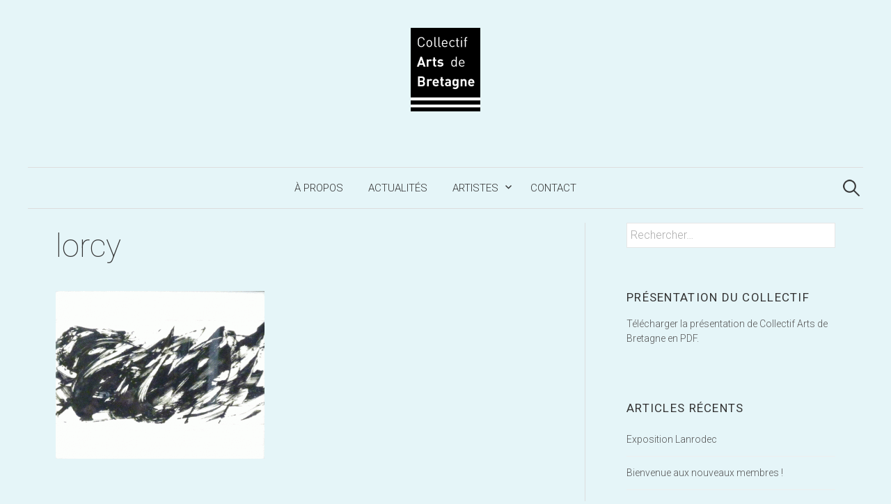

--- FILE ---
content_type: text/html; charset=UTF-8
request_url: http://www.collectifartsdebretagne.fr/?attachment_id=486
body_size: 14941
content:
<!DOCTYPE html>
<html lang="fr-FR">
<head>
<meta charset="UTF-8">
<meta name="viewport" content="width=device-width, initial-scale=1">
<link rel="pingback" href="http://www.collectifartsdebretagne.fr/xmlrpc.php">
<meta name='robots' content='index, follow, max-image-preview:large, max-snippet:-1, max-video-preview:-1' />
	<style>img:is([sizes="auto" i], [sizes^="auto," i]) { contain-intrinsic-size: 3000px 1500px }</style>
	
	<!-- This site is optimized with the Yoast SEO plugin v21.0 - https://yoast.com/wordpress/plugins/seo/ -->
	<title>lorcy - Collectif Arts de Bretagne</title>
	<link rel="canonical" href="http://www.collectifartsdebretagne.fr/" />
	<meta property="og:locale" content="fr_FR" />
	<meta property="og:type" content="article" />
	<meta property="og:title" content="lorcy - Collectif Arts de Bretagne" />
	<meta property="og:url" content="http://www.collectifartsdebretagne.fr/" />
	<meta property="og:site_name" content="Collectif Arts de Bretagne" />
	<meta property="og:image" content="http://www.collectifartsdebretagne.fr" />
	<meta property="og:image:width" content="563" />
	<meta property="og:image:height" content="452" />
	<meta property="og:image:type" content="image/gif" />
	<script type="application/ld+json" class="yoast-schema-graph">{"@context":"https://schema.org","@graph":[{"@type":"WebPage","@id":"http://www.collectifartsdebretagne.fr/","url":"http://www.collectifartsdebretagne.fr/","name":"lorcy - Collectif Arts de Bretagne","isPartOf":{"@id":"http://www.collectifartsdebretagne.fr/#website"},"primaryImageOfPage":{"@id":"http://www.collectifartsdebretagne.fr/#primaryimage"},"image":{"@id":"http://www.collectifartsdebretagne.fr/#primaryimage"},"thumbnailUrl":"http://www.collectifartsdebretagne.fr/wp-content/uploads/2014/08/lorcy.gif","datePublished":"2015-02-16T10:01:32+00:00","dateModified":"2015-02-16T10:01:32+00:00","breadcrumb":{"@id":"http://www.collectifartsdebretagne.fr/#breadcrumb"},"inLanguage":"fr-FR","potentialAction":[{"@type":"ReadAction","target":["http://www.collectifartsdebretagne.fr/"]}]},{"@type":"ImageObject","inLanguage":"fr-FR","@id":"http://www.collectifartsdebretagne.fr/#primaryimage","url":"http://www.collectifartsdebretagne.fr/wp-content/uploads/2014/08/lorcy.gif","contentUrl":"http://www.collectifartsdebretagne.fr/wp-content/uploads/2014/08/lorcy.gif","width":563,"height":452},{"@type":"BreadcrumbList","@id":"http://www.collectifartsdebretagne.fr/#breadcrumb","itemListElement":[{"@type":"ListItem","position":1,"name":"Accueil","item":"http://www.collectifartsdebretagne.fr/"},{"@type":"ListItem","position":2,"name":"lorcy"}]},{"@type":"WebSite","@id":"http://www.collectifartsdebretagne.fr/#website","url":"http://www.collectifartsdebretagne.fr/","name":"Collectif Arts de Bretagne","description":"Un art vivant en Bretagne","potentialAction":[{"@type":"SearchAction","target":{"@type":"EntryPoint","urlTemplate":"http://www.collectifartsdebretagne.fr/?s={search_term_string}"},"query-input":"required name=search_term_string"}],"inLanguage":"fr-FR"}]}</script>
	<!-- / Yoast SEO plugin. -->


<link rel='dns-prefetch' href='//www.collectifartsdebretagne.fr' />
<link rel='dns-prefetch' href='//fonts.googleapis.com' />
<link rel="alternate" type="application/rss+xml" title="Collectif Arts de Bretagne &raquo; Flux" href="http://www.collectifartsdebretagne.fr/feed/" />
<link rel="alternate" type="application/rss+xml" title="Collectif Arts de Bretagne &raquo; Flux des commentaires" href="http://www.collectifartsdebretagne.fr/comments/feed/" />
<link rel="alternate" type="application/rss+xml" title="Collectif Arts de Bretagne &raquo; lorcy Flux des commentaires" href="http://www.collectifartsdebretagne.fr/?attachment_id=486/feed/" />
<script type="text/javascript">
/* <![CDATA[ */
window._wpemojiSettings = {"baseUrl":"https:\/\/s.w.org\/images\/core\/emoji\/16.0.1\/72x72\/","ext":".png","svgUrl":"https:\/\/s.w.org\/images\/core\/emoji\/16.0.1\/svg\/","svgExt":".svg","source":{"concatemoji":"http:\/\/www.collectifartsdebretagne.fr\/wp-includes\/js\/wp-emoji-release.min.js?ver=6.8.3"}};
/*! This file is auto-generated */
!function(s,n){var o,i,e;function c(e){try{var t={supportTests:e,timestamp:(new Date).valueOf()};sessionStorage.setItem(o,JSON.stringify(t))}catch(e){}}function p(e,t,n){e.clearRect(0,0,e.canvas.width,e.canvas.height),e.fillText(t,0,0);var t=new Uint32Array(e.getImageData(0,0,e.canvas.width,e.canvas.height).data),a=(e.clearRect(0,0,e.canvas.width,e.canvas.height),e.fillText(n,0,0),new Uint32Array(e.getImageData(0,0,e.canvas.width,e.canvas.height).data));return t.every(function(e,t){return e===a[t]})}function u(e,t){e.clearRect(0,0,e.canvas.width,e.canvas.height),e.fillText(t,0,0);for(var n=e.getImageData(16,16,1,1),a=0;a<n.data.length;a++)if(0!==n.data[a])return!1;return!0}function f(e,t,n,a){switch(t){case"flag":return n(e,"\ud83c\udff3\ufe0f\u200d\u26a7\ufe0f","\ud83c\udff3\ufe0f\u200b\u26a7\ufe0f")?!1:!n(e,"\ud83c\udde8\ud83c\uddf6","\ud83c\udde8\u200b\ud83c\uddf6")&&!n(e,"\ud83c\udff4\udb40\udc67\udb40\udc62\udb40\udc65\udb40\udc6e\udb40\udc67\udb40\udc7f","\ud83c\udff4\u200b\udb40\udc67\u200b\udb40\udc62\u200b\udb40\udc65\u200b\udb40\udc6e\u200b\udb40\udc67\u200b\udb40\udc7f");case"emoji":return!a(e,"\ud83e\udedf")}return!1}function g(e,t,n,a){var r="undefined"!=typeof WorkerGlobalScope&&self instanceof WorkerGlobalScope?new OffscreenCanvas(300,150):s.createElement("canvas"),o=r.getContext("2d",{willReadFrequently:!0}),i=(o.textBaseline="top",o.font="600 32px Arial",{});return e.forEach(function(e){i[e]=t(o,e,n,a)}),i}function t(e){var t=s.createElement("script");t.src=e,t.defer=!0,s.head.appendChild(t)}"undefined"!=typeof Promise&&(o="wpEmojiSettingsSupports",i=["flag","emoji"],n.supports={everything:!0,everythingExceptFlag:!0},e=new Promise(function(e){s.addEventListener("DOMContentLoaded",e,{once:!0})}),new Promise(function(t){var n=function(){try{var e=JSON.parse(sessionStorage.getItem(o));if("object"==typeof e&&"number"==typeof e.timestamp&&(new Date).valueOf()<e.timestamp+604800&&"object"==typeof e.supportTests)return e.supportTests}catch(e){}return null}();if(!n){if("undefined"!=typeof Worker&&"undefined"!=typeof OffscreenCanvas&&"undefined"!=typeof URL&&URL.createObjectURL&&"undefined"!=typeof Blob)try{var e="postMessage("+g.toString()+"("+[JSON.stringify(i),f.toString(),p.toString(),u.toString()].join(",")+"));",a=new Blob([e],{type:"text/javascript"}),r=new Worker(URL.createObjectURL(a),{name:"wpTestEmojiSupports"});return void(r.onmessage=function(e){c(n=e.data),r.terminate(),t(n)})}catch(e){}c(n=g(i,f,p,u))}t(n)}).then(function(e){for(var t in e)n.supports[t]=e[t],n.supports.everything=n.supports.everything&&n.supports[t],"flag"!==t&&(n.supports.everythingExceptFlag=n.supports.everythingExceptFlag&&n.supports[t]);n.supports.everythingExceptFlag=n.supports.everythingExceptFlag&&!n.supports.flag,n.DOMReady=!1,n.readyCallback=function(){n.DOMReady=!0}}).then(function(){return e}).then(function(){var e;n.supports.everything||(n.readyCallback(),(e=n.source||{}).concatemoji?t(e.concatemoji):e.wpemoji&&e.twemoji&&(t(e.twemoji),t(e.wpemoji)))}))}((window,document),window._wpemojiSettings);
/* ]]> */
</script>
<link rel='stylesheet' id='twb-open-sans-css' href='https://fonts.googleapis.com/css?family=Open+Sans%3A300%2C400%2C500%2C600%2C700%2C800&#038;display=swap&#038;ver=6.8.3' type='text/css' media='all' />
<link rel='stylesheet' id='twbbwg-global-css' href='http://www.collectifartsdebretagne.fr/wp-content/plugins/photo-gallery/booster/assets/css/global.css?ver=1.0.0' type='text/css' media='all' />
<style id='wp-emoji-styles-inline-css' type='text/css'>

	img.wp-smiley, img.emoji {
		display: inline !important;
		border: none !important;
		box-shadow: none !important;
		height: 1em !important;
		width: 1em !important;
		margin: 0 0.07em !important;
		vertical-align: -0.1em !important;
		background: none !important;
		padding: 0 !important;
	}
</style>
<link rel='stylesheet' id='wp-block-library-css' href='http://www.collectifartsdebretagne.fr/wp-includes/css/dist/block-library/style.min.css?ver=6.8.3' type='text/css' media='all' />
<style id='classic-theme-styles-inline-css' type='text/css'>
/*! This file is auto-generated */
.wp-block-button__link{color:#fff;background-color:#32373c;border-radius:9999px;box-shadow:none;text-decoration:none;padding:calc(.667em + 2px) calc(1.333em + 2px);font-size:1.125em}.wp-block-file__button{background:#32373c;color:#fff;text-decoration:none}
</style>
<style id='global-styles-inline-css' type='text/css'>
:root{--wp--preset--aspect-ratio--square: 1;--wp--preset--aspect-ratio--4-3: 4/3;--wp--preset--aspect-ratio--3-4: 3/4;--wp--preset--aspect-ratio--3-2: 3/2;--wp--preset--aspect-ratio--2-3: 2/3;--wp--preset--aspect-ratio--16-9: 16/9;--wp--preset--aspect-ratio--9-16: 9/16;--wp--preset--color--black: #000000;--wp--preset--color--cyan-bluish-gray: #abb8c3;--wp--preset--color--white: #ffffff;--wp--preset--color--pale-pink: #f78da7;--wp--preset--color--vivid-red: #cf2e2e;--wp--preset--color--luminous-vivid-orange: #ff6900;--wp--preset--color--luminous-vivid-amber: #fcb900;--wp--preset--color--light-green-cyan: #7bdcb5;--wp--preset--color--vivid-green-cyan: #00d084;--wp--preset--color--pale-cyan-blue: #8ed1fc;--wp--preset--color--vivid-cyan-blue: #0693e3;--wp--preset--color--vivid-purple: #9b51e0;--wp--preset--gradient--vivid-cyan-blue-to-vivid-purple: linear-gradient(135deg,rgba(6,147,227,1) 0%,rgb(155,81,224) 100%);--wp--preset--gradient--light-green-cyan-to-vivid-green-cyan: linear-gradient(135deg,rgb(122,220,180) 0%,rgb(0,208,130) 100%);--wp--preset--gradient--luminous-vivid-amber-to-luminous-vivid-orange: linear-gradient(135deg,rgba(252,185,0,1) 0%,rgba(255,105,0,1) 100%);--wp--preset--gradient--luminous-vivid-orange-to-vivid-red: linear-gradient(135deg,rgba(255,105,0,1) 0%,rgb(207,46,46) 100%);--wp--preset--gradient--very-light-gray-to-cyan-bluish-gray: linear-gradient(135deg,rgb(238,238,238) 0%,rgb(169,184,195) 100%);--wp--preset--gradient--cool-to-warm-spectrum: linear-gradient(135deg,rgb(74,234,220) 0%,rgb(151,120,209) 20%,rgb(207,42,186) 40%,rgb(238,44,130) 60%,rgb(251,105,98) 80%,rgb(254,248,76) 100%);--wp--preset--gradient--blush-light-purple: linear-gradient(135deg,rgb(255,206,236) 0%,rgb(152,150,240) 100%);--wp--preset--gradient--blush-bordeaux: linear-gradient(135deg,rgb(254,205,165) 0%,rgb(254,45,45) 50%,rgb(107,0,62) 100%);--wp--preset--gradient--luminous-dusk: linear-gradient(135deg,rgb(255,203,112) 0%,rgb(199,81,192) 50%,rgb(65,88,208) 100%);--wp--preset--gradient--pale-ocean: linear-gradient(135deg,rgb(255,245,203) 0%,rgb(182,227,212) 50%,rgb(51,167,181) 100%);--wp--preset--gradient--electric-grass: linear-gradient(135deg,rgb(202,248,128) 0%,rgb(113,206,126) 100%);--wp--preset--gradient--midnight: linear-gradient(135deg,rgb(2,3,129) 0%,rgb(40,116,252) 100%);--wp--preset--font-size--small: 13px;--wp--preset--font-size--medium: 20px;--wp--preset--font-size--large: 36px;--wp--preset--font-size--x-large: 42px;--wp--preset--spacing--20: 0.44rem;--wp--preset--spacing--30: 0.67rem;--wp--preset--spacing--40: 1rem;--wp--preset--spacing--50: 1.5rem;--wp--preset--spacing--60: 2.25rem;--wp--preset--spacing--70: 3.38rem;--wp--preset--spacing--80: 5.06rem;--wp--preset--shadow--natural: 6px 6px 9px rgba(0, 0, 0, 0.2);--wp--preset--shadow--deep: 12px 12px 50px rgba(0, 0, 0, 0.4);--wp--preset--shadow--sharp: 6px 6px 0px rgba(0, 0, 0, 0.2);--wp--preset--shadow--outlined: 6px 6px 0px -3px rgba(255, 255, 255, 1), 6px 6px rgba(0, 0, 0, 1);--wp--preset--shadow--crisp: 6px 6px 0px rgba(0, 0, 0, 1);}:where(.is-layout-flex){gap: 0.5em;}:where(.is-layout-grid){gap: 0.5em;}body .is-layout-flex{display: flex;}.is-layout-flex{flex-wrap: wrap;align-items: center;}.is-layout-flex > :is(*, div){margin: 0;}body .is-layout-grid{display: grid;}.is-layout-grid > :is(*, div){margin: 0;}:where(.wp-block-columns.is-layout-flex){gap: 2em;}:where(.wp-block-columns.is-layout-grid){gap: 2em;}:where(.wp-block-post-template.is-layout-flex){gap: 1.25em;}:where(.wp-block-post-template.is-layout-grid){gap: 1.25em;}.has-black-color{color: var(--wp--preset--color--black) !important;}.has-cyan-bluish-gray-color{color: var(--wp--preset--color--cyan-bluish-gray) !important;}.has-white-color{color: var(--wp--preset--color--white) !important;}.has-pale-pink-color{color: var(--wp--preset--color--pale-pink) !important;}.has-vivid-red-color{color: var(--wp--preset--color--vivid-red) !important;}.has-luminous-vivid-orange-color{color: var(--wp--preset--color--luminous-vivid-orange) !important;}.has-luminous-vivid-amber-color{color: var(--wp--preset--color--luminous-vivid-amber) !important;}.has-light-green-cyan-color{color: var(--wp--preset--color--light-green-cyan) !important;}.has-vivid-green-cyan-color{color: var(--wp--preset--color--vivid-green-cyan) !important;}.has-pale-cyan-blue-color{color: var(--wp--preset--color--pale-cyan-blue) !important;}.has-vivid-cyan-blue-color{color: var(--wp--preset--color--vivid-cyan-blue) !important;}.has-vivid-purple-color{color: var(--wp--preset--color--vivid-purple) !important;}.has-black-background-color{background-color: var(--wp--preset--color--black) !important;}.has-cyan-bluish-gray-background-color{background-color: var(--wp--preset--color--cyan-bluish-gray) !important;}.has-white-background-color{background-color: var(--wp--preset--color--white) !important;}.has-pale-pink-background-color{background-color: var(--wp--preset--color--pale-pink) !important;}.has-vivid-red-background-color{background-color: var(--wp--preset--color--vivid-red) !important;}.has-luminous-vivid-orange-background-color{background-color: var(--wp--preset--color--luminous-vivid-orange) !important;}.has-luminous-vivid-amber-background-color{background-color: var(--wp--preset--color--luminous-vivid-amber) !important;}.has-light-green-cyan-background-color{background-color: var(--wp--preset--color--light-green-cyan) !important;}.has-vivid-green-cyan-background-color{background-color: var(--wp--preset--color--vivid-green-cyan) !important;}.has-pale-cyan-blue-background-color{background-color: var(--wp--preset--color--pale-cyan-blue) !important;}.has-vivid-cyan-blue-background-color{background-color: var(--wp--preset--color--vivid-cyan-blue) !important;}.has-vivid-purple-background-color{background-color: var(--wp--preset--color--vivid-purple) !important;}.has-black-border-color{border-color: var(--wp--preset--color--black) !important;}.has-cyan-bluish-gray-border-color{border-color: var(--wp--preset--color--cyan-bluish-gray) !important;}.has-white-border-color{border-color: var(--wp--preset--color--white) !important;}.has-pale-pink-border-color{border-color: var(--wp--preset--color--pale-pink) !important;}.has-vivid-red-border-color{border-color: var(--wp--preset--color--vivid-red) !important;}.has-luminous-vivid-orange-border-color{border-color: var(--wp--preset--color--luminous-vivid-orange) !important;}.has-luminous-vivid-amber-border-color{border-color: var(--wp--preset--color--luminous-vivid-amber) !important;}.has-light-green-cyan-border-color{border-color: var(--wp--preset--color--light-green-cyan) !important;}.has-vivid-green-cyan-border-color{border-color: var(--wp--preset--color--vivid-green-cyan) !important;}.has-pale-cyan-blue-border-color{border-color: var(--wp--preset--color--pale-cyan-blue) !important;}.has-vivid-cyan-blue-border-color{border-color: var(--wp--preset--color--vivid-cyan-blue) !important;}.has-vivid-purple-border-color{border-color: var(--wp--preset--color--vivid-purple) !important;}.has-vivid-cyan-blue-to-vivid-purple-gradient-background{background: var(--wp--preset--gradient--vivid-cyan-blue-to-vivid-purple) !important;}.has-light-green-cyan-to-vivid-green-cyan-gradient-background{background: var(--wp--preset--gradient--light-green-cyan-to-vivid-green-cyan) !important;}.has-luminous-vivid-amber-to-luminous-vivid-orange-gradient-background{background: var(--wp--preset--gradient--luminous-vivid-amber-to-luminous-vivid-orange) !important;}.has-luminous-vivid-orange-to-vivid-red-gradient-background{background: var(--wp--preset--gradient--luminous-vivid-orange-to-vivid-red) !important;}.has-very-light-gray-to-cyan-bluish-gray-gradient-background{background: var(--wp--preset--gradient--very-light-gray-to-cyan-bluish-gray) !important;}.has-cool-to-warm-spectrum-gradient-background{background: var(--wp--preset--gradient--cool-to-warm-spectrum) !important;}.has-blush-light-purple-gradient-background{background: var(--wp--preset--gradient--blush-light-purple) !important;}.has-blush-bordeaux-gradient-background{background: var(--wp--preset--gradient--blush-bordeaux) !important;}.has-luminous-dusk-gradient-background{background: var(--wp--preset--gradient--luminous-dusk) !important;}.has-pale-ocean-gradient-background{background: var(--wp--preset--gradient--pale-ocean) !important;}.has-electric-grass-gradient-background{background: var(--wp--preset--gradient--electric-grass) !important;}.has-midnight-gradient-background{background: var(--wp--preset--gradient--midnight) !important;}.has-small-font-size{font-size: var(--wp--preset--font-size--small) !important;}.has-medium-font-size{font-size: var(--wp--preset--font-size--medium) !important;}.has-large-font-size{font-size: var(--wp--preset--font-size--large) !important;}.has-x-large-font-size{font-size: var(--wp--preset--font-size--x-large) !important;}
:where(.wp-block-post-template.is-layout-flex){gap: 1.25em;}:where(.wp-block-post-template.is-layout-grid){gap: 1.25em;}
:where(.wp-block-columns.is-layout-flex){gap: 2em;}:where(.wp-block-columns.is-layout-grid){gap: 2em;}
:root :where(.wp-block-pullquote){font-size: 1.5em;line-height: 1.6;}
</style>
<link rel='stylesheet' id='contact-form-7-css' href='http://www.collectifartsdebretagne.fr/wp-content/plugins/contact-form-7/includes/css/styles.css?ver=5.7.5.1' type='text/css' media='all' />
<link rel='stylesheet' id='bwg_fonts-css' href='http://www.collectifartsdebretagne.fr/wp-content/plugins/photo-gallery/css/bwg-fonts/fonts.css?ver=0.0.1' type='text/css' media='all' />
<link rel='stylesheet' id='sumoselect-css' href='http://www.collectifartsdebretagne.fr/wp-content/plugins/photo-gallery/css/sumoselect.min.css?ver=3.4.6' type='text/css' media='all' />
<link rel='stylesheet' id='mCustomScrollbar-css' href='http://www.collectifartsdebretagne.fr/wp-content/plugins/photo-gallery/css/jquery.mCustomScrollbar.min.css?ver=3.1.5' type='text/css' media='all' />
<link rel='stylesheet' id='bwg_frontend-css' href='http://www.collectifartsdebretagne.fr/wp-content/plugins/photo-gallery/css/styles.min.css?ver=1.8.35' type='text/css' media='all' />
<link rel='stylesheet' id='graphy-font-css' href='https://fonts.googleapis.com/css?family=Source+Serif+Pro%3A400%7CLora%3A400%2C400italic%2C700&#038;subset=latin%2Clatin-ext' type='text/css' media='all' />
<link rel='stylesheet' id='genericons-css' href='http://www.collectifartsdebretagne.fr/wp-content/themes/graphy/genericons/genericons.css?ver=3.4.1' type='text/css' media='all' />
<link rel='stylesheet' id='normalize-css' href='http://www.collectifartsdebretagne.fr/wp-content/themes/graphy/css/normalize.css?ver=4.1.1' type='text/css' media='all' />
<link rel='stylesheet' id='graphy-style-css' href='http://www.collectifartsdebretagne.fr/wp-content/themes/collectif-ab-graphy/style.css?ver=2.2.3' type='text/css' media='all' />
<script type="text/javascript" src="http://www.collectifartsdebretagne.fr/wp-includes/js/jquery/jquery.min.js?ver=3.7.1" id="jquery-core-js"></script>
<script type="text/javascript" src="http://www.collectifartsdebretagne.fr/wp-includes/js/jquery/jquery-migrate.min.js?ver=3.4.1" id="jquery-migrate-js"></script>
<script type="text/javascript" src="http://www.collectifartsdebretagne.fr/wp-content/plugins/photo-gallery/booster/assets/js/circle-progress.js?ver=1.2.2" id="twbbwg-circle-js"></script>
<script type="text/javascript" id="twbbwg-global-js-extra">
/* <![CDATA[ */
var twb = {"nonce":"c3d414dedf","ajax_url":"http:\/\/www.collectifartsdebretagne.fr\/wp-admin\/admin-ajax.php","plugin_url":"http:\/\/www.collectifartsdebretagne.fr\/wp-content\/plugins\/photo-gallery\/booster","href":"http:\/\/www.collectifartsdebretagne.fr\/wp-admin\/admin.php?page=twbbwg_photo-gallery"};
var twb = {"nonce":"c3d414dedf","ajax_url":"http:\/\/www.collectifartsdebretagne.fr\/wp-admin\/admin-ajax.php","plugin_url":"http:\/\/www.collectifartsdebretagne.fr\/wp-content\/plugins\/photo-gallery\/booster","href":"http:\/\/www.collectifartsdebretagne.fr\/wp-admin\/admin.php?page=twbbwg_photo-gallery"};
/* ]]> */
</script>
<script type="text/javascript" src="http://www.collectifartsdebretagne.fr/wp-content/plugins/photo-gallery/booster/assets/js/global.js?ver=1.0.0" id="twbbwg-global-js"></script>
<script type="text/javascript" src="http://www.collectifartsdebretagne.fr/wp-content/plugins/photo-gallery/js/jquery.sumoselect.min.js?ver=3.4.6" id="sumoselect-js"></script>
<script type="text/javascript" src="http://www.collectifartsdebretagne.fr/wp-content/plugins/photo-gallery/js/tocca.min.js?ver=2.0.9" id="bwg_mobile-js"></script>
<script type="text/javascript" src="http://www.collectifartsdebretagne.fr/wp-content/plugins/photo-gallery/js/jquery.mCustomScrollbar.concat.min.js?ver=3.1.5" id="mCustomScrollbar-js"></script>
<script type="text/javascript" src="http://www.collectifartsdebretagne.fr/wp-content/plugins/photo-gallery/js/jquery.fullscreen.min.js?ver=0.6.0" id="jquery-fullscreen-js"></script>
<script type="text/javascript" id="bwg_frontend-js-extra">
/* <![CDATA[ */
var bwg_objectsL10n = {"bwg_field_required":"field is required.","bwg_mail_validation":"This is not a valid email address.","bwg_search_result":"There are no images matching your search.","bwg_select_tag":"Select Tag","bwg_order_by":"Order By","bwg_search":"Search","bwg_show_ecommerce":"Show Ecommerce","bwg_hide_ecommerce":"Hide Ecommerce","bwg_show_comments":"Show Comments","bwg_hide_comments":"Hide Comments","bwg_restore":"Restore","bwg_maximize":"Maximize","bwg_fullscreen":"Fullscreen","bwg_exit_fullscreen":"Exit Fullscreen","bwg_search_tag":"SEARCH...","bwg_tag_no_match":"No tags found","bwg_all_tags_selected":"All tags selected","bwg_tags_selected":"tags selected","play":"Play","pause":"Pause","is_pro":"","bwg_play":"Play","bwg_pause":"Pause","bwg_hide_info":"Hide info","bwg_show_info":"Show info","bwg_hide_rating":"Hide rating","bwg_show_rating":"Show rating","ok":"Ok","cancel":"Cancel","select_all":"Select all","lazy_load":"0","lazy_loader":"http:\/\/www.collectifartsdebretagne.fr\/wp-content\/plugins\/photo-gallery\/images\/ajax_loader.png","front_ajax":"0","bwg_tag_see_all":"see all tags","bwg_tag_see_less":"see less tags"};
/* ]]> */
</script>
<script type="text/javascript" src="http://www.collectifartsdebretagne.fr/wp-content/plugins/photo-gallery/js/scripts.min.js?ver=1.8.35" id="bwg_frontend-js"></script>
<link rel="https://api.w.org/" href="http://www.collectifartsdebretagne.fr/wp-json/" /><link rel="alternate" title="JSON" type="application/json" href="http://www.collectifartsdebretagne.fr/wp-json/wp/v2/media/486" /><link rel="EditURI" type="application/rsd+xml" title="RSD" href="http://www.collectifartsdebretagne.fr/xmlrpc.php?rsd" />
<meta name="generator" content="WordPress 6.8.3" />
<link rel='shortlink' href='http://www.collectifartsdebretagne.fr/?p=486' />
<link rel="alternate" title="oEmbed (JSON)" type="application/json+oembed" href="http://www.collectifartsdebretagne.fr/wp-json/oembed/1.0/embed?url=http%3A%2F%2Fwww.collectifartsdebretagne.fr%2F%3Fattachment_id%3D486" />
<link rel="alternate" title="oEmbed (XML)" type="text/xml+oembed" href="http://www.collectifartsdebretagne.fr/wp-json/oembed/1.0/embed?url=http%3A%2F%2Fwww.collectifartsdebretagne.fr%2F%3Fattachment_id%3D486&#038;format=xml" />
	<style type="text/css">
		/* Colors */
				.entry-content a, .entry-summary a, .page-content a, .author-profile-description a, .comment-content a, .main-navigation .current_page_item > a, .main-navigation .current-menu-item > a {
			color: #339999;
		}
						.main-navigation a:hover, .entry-content a:hover, .entry-summary a:hover, .page-content a:hover, .author-profile-description a:hover, .comment-content a:hover {
			color: #1f4b96;
		}
		
				/* Logo */
			.site-logo {
												margin-bottom: 20px;
							}
						</style>
	</head>

<body class="attachment wp-singular attachment-template-default single single-attachment postid-486 attachmentid-486 attachment-gif wp-theme-graphy wp-child-theme-collectif-ab-graphy has-sidebar footer-1">
<div id="page" class="hfeed site">
	<a class="skip-link screen-reader-text" href="#content">Aller au contenu</a>

	<header id="masthead" class="site-header">

		<div class="site-branding">
				<div class="site-logo"><a href="http://www.collectifartsdebretagne.fr/" rel="home"><img alt="Collectif Arts de Bretagne" src="http://www.collectifartsdebretagne.fr/wp-content/uploads/2014/08/logo_arts_de_bretagne_web.png" /></a></div>
									</div><!-- .site-branding -->

				<nav id="site-navigation" class="main-navigation">
			<button class="menu-toggle"><span class="menu-text">Menu</span></button>
			<div class="menu-menu-principal-container"><ul id="menu-menu-principal" class="menu"><li id="menu-item-235" class="menu-item menu-item-type-post_type menu-item-object-page menu-item-home menu-item-235"><a href="http://www.collectifartsdebretagne.fr/">À propos</a></li>
<li id="menu-item-133" class="menu-item menu-item-type-post_type menu-item-object-page current_page_parent menu-item-133"><a href="http://www.collectifartsdebretagne.fr/actualites_expositions_collectif_artsdebretagne/">Actualités</a></li>
<li id="menu-item-134" class="menu-item menu-item-type-post_type menu-item-object-page menu-item-has-children menu-item-134"><a href="http://www.collectifartsdebretagne.fr/artistes/">Artistes</a>
<ul class="sub-menu">
	<li id="menu-item-200" class="menu-item menu-item-type-post_type menu-item-object-page menu-item-200"><a href="http://www.collectifartsdebretagne.fr/artistes/christophe-brezellec/">Christophe Brezellec</a></li>
	<li id="menu-item-197" class="menu-item menu-item-type-post_type menu-item-object-page menu-item-197"><a href="http://www.collectifartsdebretagne.fr/artistes/ellem/">Ellem</a></li>
	<li id="menu-item-196" class="menu-item menu-item-type-post_type menu-item-object-page menu-item-196"><a href="http://www.collectifartsdebretagne.fr/artistes/chantal-gouesbet/">Chantal Gouesbet</a></li>
	<li id="menu-item-655" class="menu-item menu-item-type-post_type menu-item-object-page menu-item-655"><a href="http://www.collectifartsdebretagne.fr/artistes/marie-gilles-le-bars/">Marie-Gilles Le Bars</a></li>
	<li id="menu-item-977" class="menu-item menu-item-type-post_type menu-item-object-page menu-item-977"><a href="http://www.collectifartsdebretagne.fr/artistes/gerard-le-nabasque/">Gérard Le Nabasque</a></li>
	<li id="menu-item-906" class="menu-item menu-item-type-post_type menu-item-object-page menu-item-906"><a href="http://www.collectifartsdebretagne.fr/artistes/cecile-luherne/">Cécile Luherne</a></li>
	<li id="menu-item-220" class="menu-item menu-item-type-post_type menu-item-object-page menu-item-220"><a href="http://www.collectifartsdebretagne.fr/artistes/rene-claude-migaud/">René-Claude Migaud</a></li>
	<li id="menu-item-191" class="menu-item menu-item-type-post_type menu-item-object-page menu-item-191"><a href="http://www.collectifartsdebretagne.fr/artistes/francis-rollet/">Francis Rollet</a></li>
	<li id="menu-item-190" class="menu-item menu-item-type-post_type menu-item-object-page menu-item-190"><a href="http://www.collectifartsdebretagne.fr/artistes/nicole-ryan/">Nicole Ryan</a></li>
	<li id="menu-item-1019" class="menu-item menu-item-type-post_type menu-item-object-page menu-item-1019"><a href="http://www.collectifartsdebretagne.fr/artistes/maryline-le-gouill/">Maryline Le Gouill</a></li>
	<li id="menu-item-1021" class="menu-item menu-item-type-post_type menu-item-object-page menu-item-1021"><a href="http://www.collectifartsdebretagne.fr/artistes/nat-t/">Nat.T</a></li>
	<li id="menu-item-1025" class="menu-item menu-item-type-post_type menu-item-object-page menu-item-1025"><a href="http://www.collectifartsdebretagne.fr/artistes/melanie-hudhomme-boussard/">Mélanie Hud&rsquo;Homme Boussard</a></li>
</ul>
</li>
<li id="menu-item-167" class="menu-item menu-item-type-post_type menu-item-object-page menu-item-167"><a href="http://www.collectifartsdebretagne.fr/contact/">Contact</a></li>
</ul></div>						<form role="search" method="get" class="search-form" action="http://www.collectifartsdebretagne.fr/">
				<label>
					<span class="screen-reader-text">Rechercher :</span>
					<input type="search" class="search-field" placeholder="Rechercher…" value="" name="s" />
				</label>
				<input type="submit" class="search-submit" value="Rechercher" />
			</form>					</nav><!-- #site-navigation -->
		
		
	</header><!-- #masthead -->

	<div id="content" class="site-content">

	<div id="primary" class="content-area">
		<main id="main" class="site-main">

		
			
<div class="post-full post-full-summary">
	<article id="post-486" class="post-486 attachment type-attachment status-inherit hentry">
		<header class="entry-header">
			<div class="cat-links"></div><!-- .cat-links -->
			<h1 class="entry-title">lorcy</h1>
								</header><!-- .entry-header -->

		<div class="entry-content">
			<p class="attachment"><a href='http://www.collectifartsdebretagne.fr/wp-content/uploads/2014/08/lorcy.gif'><img fetchpriority="high" decoding="async" width="300" height="241" src="http://www.collectifartsdebretagne.fr/wp-content/uploads/2014/08/lorcy-300x241.gif" class="attachment-medium size-medium" alt="" /></a></p>
					</div><!-- .entry-content -->

		
			<div class="author-profile">
		<div class="author-profile-avatar">
					</div><!-- .author-profile-avatar -->
		<div class="author-profile-meta">
			<div class="author-profile-name"><strong>Nolwenn</strong></div>
								</div><!-- .author-profile-meta -->
		<div class="author-profile-description">
						<a class="author-profile-description-link" href="http://www.collectifartsdebretagne.fr/author/nolwennartsdebretagne/" rel="author">View all posts by Nolwenn &rarr;</a>
		</div><!-- .author-profile-description -->
	</div><!-- .author-profile -->
	
	</article><!-- #post-## -->
</div><!-- .post-full -->

	<nav class="navigation post-navigation">
		<h2 class="screen-reader-text">Post navigation</h2>
		<div class="nav-links">
			<div class="nav-previous"><div class="post-nav-title">Older post</div><a href="http://www.collectifartsdebretagne.fr/?post_type=soliloquy&p=9" rel="prev">slider collectif</a></div>		</div><!-- .nav-links -->
	</nav><!-- .post-navigation -->
	

			
<div id="comments" class="comments-area">

	
	
	
		<div id="respond" class="comment-respond">
		<h3 id="reply-title" class="comment-reply-title">Leave a Comment <small><a rel="nofollow" id="cancel-comment-reply-link" href="/?attachment_id=486#respond" style="display:none;">Annuler la réponse</a></small></h3><form action="http://www.collectifartsdebretagne.fr/wp-comments-post.php" method="post" id="commentform" class="comment-form"><p class="comment-notes"><span id="email-notes">Votre adresse e-mail ne sera pas publiée.</span> <span class="required-field-message">Les champs obligatoires sont indiqués avec <span class="required">*</span></span></p><p class="comment-form-comment"><label for="comment">Commentaire <span class="required">*</span></label> <textarea id="comment" name="comment" cols="45" rows="8" maxlength="65525" required></textarea></p><p class="comment-form-author"><label for="author">Nom <span class="required">*</span></label> <input id="author" name="author" type="text" value="" size="30" maxlength="245" autocomplete="name" required /></p>
<p class="comment-form-email"><label for="email">E-mail <span class="required">*</span></label> <input id="email" name="email" type="email" value="" size="30" maxlength="100" aria-describedby="email-notes" autocomplete="email" required /></p>
<p class="comment-form-url"><label for="url">Site web</label> <input id="url" name="url" type="url" value="" size="30" maxlength="200" autocomplete="url" /></p>
<p class="form-submit"><input name="submit" type="submit" id="submit" class="submit" value="Laisser un commentaire" /> <input type='hidden' name='comment_post_ID' value='486' id='comment_post_ID' />
<input type='hidden' name='comment_parent' id='comment_parent' value='0' />
</p><p style="display: none;"><input type="hidden" id="akismet_comment_nonce" name="akismet_comment_nonce" value="7d46942ab8" /></p><p style="display: none !important;" class="akismet-fields-container" data-prefix="ak_"><label>&#916;<textarea name="ak_hp_textarea" cols="45" rows="8" maxlength="100"></textarea></label><input type="hidden" id="ak_js_1" name="ak_js" value="99"/><script>document.getElementById( "ak_js_1" ).setAttribute( "value", ( new Date() ).getTime() );</script></p></form>	</div><!-- #respond -->
	
</div><!-- #comments -->

		
		</main><!-- #main -->
	</div><!-- #primary -->


<div id="secondary" class="sidebar-area" role="complementary">
		<div class="normal-sidebar widget-area">
		<aside id="search-2" class="widget widget_search"><form role="search" method="get" class="search-form" action="http://www.collectifartsdebretagne.fr/">
				<label>
					<span class="screen-reader-text">Rechercher :</span>
					<input type="search" class="search-field" placeholder="Rechercher…" value="" name="s" />
				</label>
				<input type="submit" class="search-submit" value="Rechercher" />
			</form></aside><aside id="text-7" class="widget widget_text"><h2 class="widget-title">Présentation du collectif</h2>			<div class="textwidget"><p>Télécharger la présentation de Collectif Arts de Bretagne en PDF.</p>
</div>
		</aside>
		<aside id="recent-posts-2" class="widget widget_recent_entries">
		<h2 class="widget-title">Articles récents</h2>
		<ul>
											<li>
					<a href="http://www.collectifartsdebretagne.fr/exposition-lanrodec/">Exposition Lanrodec</a>
									</li>
											<li>
					<a href="http://www.collectifartsdebretagne.fr/bienvenue-aux-nouveaux-membres/">Bienvenue aux nouveaux membres !</a>
									</li>
											<li>
					<a href="http://www.collectifartsdebretagne.fr/exposition-a-queven-en-morbihan/">Exposition à Quéven en Morbihan</a>
									</li>
											<li>
					<a href="http://www.collectifartsdebretagne.fr/exposition-a-la-guerche-de-bretagne/">Exposition à La Guerche de Bretagne en 2024</a>
									</li>
											<li>
					<a href="http://www.collectifartsdebretagne.fr/expositions-du-collectif-arts-de-bretagne-en-2024/">Expositions du Collectif Arts de Bretagne en 2024</a>
									</li>
					</ul>

		</aside><aside id="block-5" class="widget widget_block"><p><strong>Exposition au Château de Tronjoly à Gourin – 22 avril / 14 mai 2023</strong></p></aside><aside id="block-3" class="widget widget_block">
<style id="bwg-style-0">    #bwg_container1_0 #bwg_container2_0 .bwg-container-0.bwg-standard-thumbnails {      width: 904px;              justify-content: center;        margin:0 auto !important;              background-color: rgba(255, 255, 255, 0.00);            padding-left: 4px;      padding-top: 4px;      max-width: 100%;            }        #bwg_container1_0 #bwg_container2_0 .bwg-container-0.bwg-standard-thumbnails .bwg-item {    justify-content: flex-start;      max-width: 180px;            width: 180px !important;          }    #bwg_container1_0 #bwg_container2_0 .bwg-container-0.bwg-standard-thumbnails .bwg-item a {       margin-right: 4px;       margin-bottom: 4px;    }    #bwg_container1_0 #bwg_container2_0 .bwg-container-0.bwg-standard-thumbnails .bwg-item0 {      padding: 0px;            background-color:rgba(255,255,255, 0.30);      border: 0px none #CCCCCC;      opacity: 1.00;      border-radius: 0;      box-shadow: 0px 0px 0px #888888;    }    #bwg_container1_0 #bwg_container2_0 .bwg-container-0.bwg-standard-thumbnails .bwg-item1 img {      max-height: none;      max-width: none;      padding: 0 !important;    }        @media only screen and (min-width: 480px) {      #bwg_container1_0 #bwg_container2_0 .bwg-container-0.bwg-standard-thumbnails .bwg-item0 {        transition: all 0.3s ease 0s;-webkit-transition: all 0.3s ease 0s;      }      #bwg_container1_0 #bwg_container2_0 .bwg-container-0.bwg-standard-thumbnails .bwg-item0:hover {        -ms-transform: scale(1.1);        -webkit-transform: scale(1.1);        transform: scale(1.1);      }    }          #bwg_container1_0 #bwg_container2_0 .bwg-container-0.bwg-standard-thumbnails .bwg-item1 {      padding-top: 100%;    }        #bwg_container1_0 #bwg_container2_0 .bwg-container-0.bwg-standard-thumbnails .bwg-title2,    #bwg_container1_0 #bwg_container2_0 .bwg-container-0.bwg-standard-thumbnails .bwg-ecommerce2 {      color: #CCCCCC;      font-family: segoe ui;      font-size: 16px;      font-weight: bold;      padding: 2px;      text-shadow: 0px 0px 0px #888888;      max-height: 100%;    }    #bwg_container1_0 #bwg_container2_0 .bwg-container-0.bwg-standard-thumbnails .bwg-thumb-description span {    color: #323A45;    font-family: Ubuntu;    font-size: 12px;    max-height: 100%;    word-wrap: break-word;    }    #bwg_container1_0 #bwg_container2_0 .bwg-container-0.bwg-standard-thumbnails .bwg-play-icon2 {      font-size: 32px;    }    #bwg_container1_0 #bwg_container2_0 .bwg-container-0.bwg-standard-thumbnails .bwg-ecommerce2 {      font-size: 19.2px;      color: #CCCCCC;    }    </style>    <div id="bwg_container1_0"         class="bwg_container bwg_thumbnail bwg_thumbnails "         data-right-click-protection="0"         data-bwg="0"         data-scroll="0"         data-gallery-type="thumbnails"         data-gallery-view-type="thumbnails"         data-current-url="/?attachment_id=486"         data-lightbox-url="http://www.collectifartsdebretagne.fr/wp-admin/admin-ajax.php?action=GalleryBox&#038;current_view=0&#038;gallery_id=20&#038;tag=0&#038;theme_id=1&#038;shortcode_id=34&#038;sort_by=order&#038;order_by=asc&#038;current_url=%2F%3Fattachment_id%3D486"         data-gallery-id="20"         data-popup-width="400"         data-popup-height="500"         data-is-album="gallery"         data-buttons-position="bottom">      <div id="bwg_container2_0">             <div id="ajax_loading_0" class="bwg_loading_div_1">      <div class="bwg_loading_div_2">        <div class="bwg_loading_div_3">          <div id="loading_div_0" class="bwg_spider_ajax_loading">          </div>        </div>      </div>    </div>            <form id="gal_front_form_0"              class="bwg-hidden"              method="post"              action="#"              data-current="0"              data-shortcode-id="34"              data-gallery-type="thumbnails"              data-gallery-id="20"              data-tag="0"              data-album-id="0"              data-theme-id="1"              data-ajax-url="http://www.collectifartsdebretagne.fr/wp-admin/admin-ajax.php?action=bwg_frontend_data">          <div id="bwg_container3_0" class="bwg-background bwg-background-0">                <div data-max-count="5"         data-thumbnail-width="180"         data-bwg="0"         data-gallery-id="20"         data-lightbox-url="http://www.collectifartsdebretagne.fr/wp-admin/admin-ajax.php?action=GalleryBox&amp;current_view=0&amp;gallery_id=20&amp;tag=0&amp;theme_id=1&amp;shortcode_id=34&amp;sort_by=order&amp;order_by=asc&amp;current_url=%2F%3Fattachment_id%3D486"         id="bwg_thumbnails_0"         class="bwg-container-0 bwg-thumbnails bwg-standard-thumbnails bwg-container bwg-border-box">            <div class="bwg-item">        <a class="bwg-a  bwg_lightbox"  data-image-id="124" href="http://www.collectifartsdebretagne.fr/wp-content/uploads/photo-gallery/Gourin-2023-0_(1).jpg?bwg=1682807349" data-elementor-open-lightbox="no">                <div class="bwg-item0 ">          <div class="bwg-item1 ">            <div class="bwg-item2">              <img decoding="async" class="skip-lazy bwg_standart_thumb_img_0 "                   data-id="124"                   data-width="300.00"                   data-height="200.00"                   data-src="http://www.collectifartsdebretagne.fr/wp-content/uploads/photo-gallery/thumb/Gourin-2023-0_(1).jpg?bwg=1682807349"                   src="http://www.collectifartsdebretagne.fr/wp-content/uploads/photo-gallery/thumb/Gourin-2023-0_(1).jpg?bwg=1682807349"                   alt="Gourin-2023-0 (1)"                   title="Gourin-2023-0 (1)" />            </div>            <div class="">                                                      </div>          </div>        </div>                        </a>              </div>            <div class="bwg-item">        <a class="bwg-a  bwg_lightbox"  data-image-id="125" href="http://www.collectifartsdebretagne.fr/wp-content/uploads/photo-gallery/Gourin-2023-3.jpg?bwg=1682807349" data-elementor-open-lightbox="no">                <div class="bwg-item0 ">          <div class="bwg-item1 ">            <div class="bwg-item2">              <img decoding="async" class="skip-lazy bwg_standart_thumb_img_0 "                   data-id="125"                   data-width="300.00"                   data-height="200.00"                   data-src="http://www.collectifartsdebretagne.fr/wp-content/uploads/photo-gallery/thumb/Gourin-2023-3.jpg?bwg=1682807349"                   src="http://www.collectifartsdebretagne.fr/wp-content/uploads/photo-gallery/thumb/Gourin-2023-3.jpg?bwg=1682807349"                   alt="Gourin-2023-3"                   title="Gourin-2023-3" />            </div>            <div class="">                                                      </div>          </div>        </div>                        </a>              </div>            <div class="bwg-item">        <a class="bwg-a  bwg_lightbox"  data-image-id="123" href="http://www.collectifartsdebretagne.fr/wp-content/uploads/photo-gallery/Gourin-2023-2.jpg?bwg=1682807349" data-elementor-open-lightbox="no">                <div class="bwg-item0 ">          <div class="bwg-item1 ">            <div class="bwg-item2">              <img decoding="async" class="skip-lazy bwg_standart_thumb_img_0 "                   data-id="123"                   data-width="200.00"                   data-height="300.00"                   data-src="http://www.collectifartsdebretagne.fr/wp-content/uploads/photo-gallery/thumb/Gourin-2023-2.jpg?bwg=1682807349"                   src="http://www.collectifartsdebretagne.fr/wp-content/uploads/photo-gallery/thumb/Gourin-2023-2.jpg?bwg=1682807349"                   alt="Gourin-2023-2"                   title="Gourin-2023-2" />            </div>            <div class="">                                                      </div>          </div>        </div>                        </a>              </div>            <div class="bwg-item">        <a class="bwg-a  bwg_lightbox"  data-image-id="132" href="http://www.collectifartsdebretagne.fr/wp-content/uploads/photo-gallery/Gourin-2023-8.jpg?bwg=1682807349" data-elementor-open-lightbox="no">                <div class="bwg-item0 ">          <div class="bwg-item1 ">            <div class="bwg-item2">              <img decoding="async" class="skip-lazy bwg_standart_thumb_img_0 "                   data-id="132"                   data-width="300.00"                   data-height="200.00"                   data-src="http://www.collectifartsdebretagne.fr/wp-content/uploads/photo-gallery/thumb/Gourin-2023-8.jpg?bwg=1682807349"                   src="http://www.collectifartsdebretagne.fr/wp-content/uploads/photo-gallery/thumb/Gourin-2023-8.jpg?bwg=1682807349"                   alt="Gourin-2023-8"                   title="Gourin-2023-8" />            </div>            <div class="">                                                      </div>          </div>        </div>                        </a>              </div>            <div class="bwg-item">        <a class="bwg-a  bwg_lightbox"  data-image-id="126" href="http://www.collectifartsdebretagne.fr/wp-content/uploads/photo-gallery/Gourin-2023-5.jpg?bwg=1682807349" data-elementor-open-lightbox="no">                <div class="bwg-item0 ">          <div class="bwg-item1 ">            <div class="bwg-item2">              <img decoding="async" class="skip-lazy bwg_standart_thumb_img_0 "                   data-id="126"                   data-width="300.00"                   data-height="200.00"                   data-src="http://www.collectifartsdebretagne.fr/wp-content/uploads/photo-gallery/thumb/Gourin-2023-5.jpg?bwg=1682807349"                   src="http://www.collectifartsdebretagne.fr/wp-content/uploads/photo-gallery/thumb/Gourin-2023-5.jpg?bwg=1682807349"                   alt="Gourin-2023-5"                   title="Gourin-2023-5" />            </div>            <div class="">                                                      </div>          </div>        </div>                        </a>              </div>            <div class="bwg-item">        <a class="bwg-a  bwg_lightbox"  data-image-id="127" href="http://www.collectifartsdebretagne.fr/wp-content/uploads/photo-gallery/Gourin-2023-6.jpg?bwg=1682807349" data-elementor-open-lightbox="no">                <div class="bwg-item0 ">          <div class="bwg-item1 ">            <div class="bwg-item2">              <img decoding="async" class="skip-lazy bwg_standart_thumb_img_0 "                   data-id="127"                   data-width="300.00"                   data-height="200.00"                   data-src="http://www.collectifartsdebretagne.fr/wp-content/uploads/photo-gallery/thumb/Gourin-2023-6.jpg?bwg=1682807349"                   src="http://www.collectifartsdebretagne.fr/wp-content/uploads/photo-gallery/thumb/Gourin-2023-6.jpg?bwg=1682807349"                   alt="Gourin-2023-6"                   title="Gourin-2023-6" />            </div>            <div class="">                                                      </div>          </div>        </div>                        </a>              </div>            <div class="bwg-item">        <a class="bwg-a  bwg_lightbox"  data-image-id="128" href="http://www.collectifartsdebretagne.fr/wp-content/uploads/photo-gallery/Gourin-2023-7.jpg?bwg=1682807349" data-elementor-open-lightbox="no">                <div class="bwg-item0 ">          <div class="bwg-item1 ">            <div class="bwg-item2">              <img decoding="async" class="skip-lazy bwg_standart_thumb_img_0 "                   data-id="128"                   data-width="300.00"                   data-height="200.00"                   data-src="http://www.collectifartsdebretagne.fr/wp-content/uploads/photo-gallery/thumb/Gourin-2023-7.jpg?bwg=1682807349"                   src="http://www.collectifartsdebretagne.fr/wp-content/uploads/photo-gallery/thumb/Gourin-2023-7.jpg?bwg=1682807349"                   alt="Gourin-2023-7"                   title="Gourin-2023-7" />            </div>            <div class="">                                                      </div>          </div>        </div>                        </a>              </div>            <div class="bwg-item">        <a class="bwg-a  bwg_lightbox"  data-image-id="129" href="http://www.collectifartsdebretagne.fr/wp-content/uploads/photo-gallery/Gourin-2023-4.jpg?bwg=1682807349" data-elementor-open-lightbox="no">                <div class="bwg-item0 ">          <div class="bwg-item1 ">            <div class="bwg-item2">              <img decoding="async" class="skip-lazy bwg_standart_thumb_img_0 "                   data-id="129"                   data-width="300.00"                   data-height="200.00"                   data-src="http://www.collectifartsdebretagne.fr/wp-content/uploads/photo-gallery/thumb/Gourin-2023-4.jpg?bwg=1682807349"                   src="http://www.collectifartsdebretagne.fr/wp-content/uploads/photo-gallery/thumb/Gourin-2023-4.jpg?bwg=1682807349"                   alt="Gourin-2023-4"                   title="Gourin-2023-4" />            </div>            <div class="">                                                      </div>          </div>        </div>                        </a>              </div>            <div class="bwg-item">        <a class="bwg-a  bwg_lightbox"  data-image-id="134" href="http://www.collectifartsdebretagne.fr/wp-content/uploads/photo-gallery/Gourin-2023-12.jpg?bwg=1682807349" data-elementor-open-lightbox="no">                <div class="bwg-item0 ">          <div class="bwg-item1 ">            <div class="bwg-item2">              <img decoding="async" class="skip-lazy bwg_standart_thumb_img_0 "                   data-id="134"                   data-width="300.00"                   data-height="200.00"                   data-src="http://www.collectifartsdebretagne.fr/wp-content/uploads/photo-gallery/thumb/Gourin-2023-12.jpg?bwg=1682807349"                   src="http://www.collectifartsdebretagne.fr/wp-content/uploads/photo-gallery/thumb/Gourin-2023-12.jpg?bwg=1682807349"                   alt="Gourin-2023-12"                   title="Gourin-2023-12" />            </div>            <div class="">                                                      </div>          </div>        </div>                        </a>              </div>            <div class="bwg-item">        <a class="bwg-a  bwg_lightbox"  data-image-id="135" href="http://www.collectifartsdebretagne.fr/wp-content/uploads/photo-gallery/Gourin-2023-13.jpg?bwg=1682807349" data-elementor-open-lightbox="no">                <div class="bwg-item0 ">          <div class="bwg-item1 ">            <div class="bwg-item2">              <img decoding="async" class="skip-lazy bwg_standart_thumb_img_0 "                   data-id="135"                   data-width="300.00"                   data-height="200.00"                   data-src="http://www.collectifartsdebretagne.fr/wp-content/uploads/photo-gallery/thumb/Gourin-2023-13.jpg?bwg=1682807349"                   src="http://www.collectifartsdebretagne.fr/wp-content/uploads/photo-gallery/thumb/Gourin-2023-13.jpg?bwg=1682807349"                   alt="Gourin-2023-13"                   title="Gourin-2023-13" />            </div>            <div class="">                                                      </div>          </div>        </div>                        </a>              </div>            <div class="bwg-item">        <a class="bwg-a  bwg_lightbox"  data-image-id="133" href="http://www.collectifartsdebretagne.fr/wp-content/uploads/photo-gallery/Gourin-2023-10.jpg?bwg=1682807349" data-elementor-open-lightbox="no">                <div class="bwg-item0 ">          <div class="bwg-item1 ">            <div class="bwg-item2">              <img decoding="async" class="skip-lazy bwg_standart_thumb_img_0 "                   data-id="133"                   data-width="300.00"                   data-height="200.00"                   data-src="http://www.collectifartsdebretagne.fr/wp-content/uploads/photo-gallery/thumb/Gourin-2023-10.jpg?bwg=1682807349"                   src="http://www.collectifartsdebretagne.fr/wp-content/uploads/photo-gallery/thumb/Gourin-2023-10.jpg?bwg=1682807349"                   alt="Gourin-2023-10"                   title="Gourin-2023-10" />            </div>            <div class="">                                                      </div>          </div>        </div>                        </a>              </div>            <div class="bwg-item">        <a class="bwg-a  bwg_lightbox"  data-image-id="130" href="http://www.collectifartsdebretagne.fr/wp-content/uploads/photo-gallery/Gourin-2023-11.jpg?bwg=1682807349" data-elementor-open-lightbox="no">                <div class="bwg-item0 ">          <div class="bwg-item1 ">            <div class="bwg-item2">              <img decoding="async" class="skip-lazy bwg_standart_thumb_img_0 "                   data-id="130"                   data-width="200.00"                   data-height="300.00"                   data-src="http://www.collectifartsdebretagne.fr/wp-content/uploads/photo-gallery/thumb/Gourin-2023-11.jpg?bwg=1682807349"                   src="http://www.collectifartsdebretagne.fr/wp-content/uploads/photo-gallery/thumb/Gourin-2023-11.jpg?bwg=1682807349"                   alt="Gourin-2023-11"                   title="Gourin-2023-11" />            </div>            <div class="">                                                      </div>          </div>        </div>                        </a>              </div>            <div class="bwg-item">        <a class="bwg-a  bwg_lightbox"  data-image-id="131" href="http://www.collectifartsdebretagne.fr/wp-content/uploads/photo-gallery/Gourin-2023-9.jpg?bwg=1682807349" data-elementor-open-lightbox="no">                <div class="bwg-item0 ">          <div class="bwg-item1 ">            <div class="bwg-item2">              <img decoding="async" class="skip-lazy bwg_standart_thumb_img_0 "                   data-id="131"                   data-width="300.00"                   data-height="200.00"                   data-src="http://www.collectifartsdebretagne.fr/wp-content/uploads/photo-gallery/thumb/Gourin-2023-9.jpg?bwg=1682807349"                   src="http://www.collectifartsdebretagne.fr/wp-content/uploads/photo-gallery/thumb/Gourin-2023-9.jpg?bwg=1682807349"                   alt="Gourin-2023-9"                   title="Gourin-2023-9" />            </div>            <div class="">                                                      </div>          </div>        </div>                        </a>              </div>            <div class="bwg-item">        <a class="bwg-a  bwg_lightbox"  data-image-id="122" href="http://www.collectifartsdebretagne.fr/wp-content/uploads/photo-gallery/Gourin-2023-1.jpg?bwg=1682807349" data-elementor-open-lightbox="no">                <div class="bwg-item0 ">          <div class="bwg-item1 ">            <div class="bwg-item2">              <img decoding="async" class="skip-lazy bwg_standart_thumb_img_0 "                   data-id="122"                   data-width="300.00"                   data-height="200.00"                   data-src="http://www.collectifartsdebretagne.fr/wp-content/uploads/photo-gallery/thumb/Gourin-2023-1.jpg?bwg=1682807349"                   src="http://www.collectifartsdebretagne.fr/wp-content/uploads/photo-gallery/thumb/Gourin-2023-1.jpg?bwg=1682807349"                   alt="Gourin-2023-1"                   title="Gourin-2023-1" />            </div>            <div class="">                                                      </div>          </div>        </div>                        </a>              </div>          </div>    <style>      /*pagination styles*/      #bwg_container1_0 #bwg_container2_0 .tablenav-pages_0 {				text-align: center;				font-size: 12px;				font-family: segoe ui;				font-weight: bold;				color: #666666;				margin: 6px 0 4px;				display: block;      }      @media only screen and (max-width : 320px) {      #bwg_container1_0 #bwg_container2_0 .displaying-num_0 {     	 display: none;      }      }      #bwg_container1_0 #bwg_container2_0 .displaying-num_0 {				font-size: 12px;				font-family: segoe ui;				font-weight: bold;				color: #666666;				margin-right: 10px;				vertical-align: middle;      }      #bwg_container1_0 #bwg_container2_0 .paging-input_0 {				font-size: 12px;				font-family: segoe ui;				font-weight: bold;				color: #666666;				vertical-align: middle;      }      #bwg_container1_0 #bwg_container2_0 .tablenav-pages_0 a.disabled,      #bwg_container1_0 #bwg_container2_0 .tablenav-pages_0 a.disabled:hover,      #bwg_container1_0 #bwg_container2_0 .tablenav-pages_0 a.disabled:focus,			#bwg_container1_0 #bwg_container2_0 .tablenav-pages_0 input.bwg_current_page {				cursor: default;				color: rgba(102, 102, 102, 0.5);      }      #bwg_container1_0 #bwg_container2_0 .tablenav-pages_0 a,      #bwg_container1_0 #bwg_container2_0 .tablenav-pages_0 input.bwg_current_page {				cursor: pointer;				text-align: center;				font-size: 12px;				font-family: segoe ui;				font-weight: bold;				color: #666666;				text-decoration: none;				padding: 3px 6px;				margin: 0;				border-radius: 0;				border-style: solid;				border-width: 1px;				border-color: #E3E3E3;								background-color: rgba(255, 255, 255, 1.00);				box-shadow: 0;				transition: all 0.3s ease 0s;-webkit-transition: all 0.3s ease 0s;      }      </style>      <span class="bwg_nav_cont_0">              <div class="tablenav-pages_0">                  </div>                <input type="hidden" id="page_number_0" name="page_number_0" value="1" />      <script type="text/javascript">        if( jQuery('.bwg_nav_cont_0').length > 1 ) {          jQuery('.bwg_nav_cont_0').first().remove()        }        function spider_page_0(cur, x, y, load_more) {          if (typeof load_more == "undefined") {            var load_more = false;          }          if (jQuery(cur).hasClass('disabled')) {            return false;          }          var items_county_0 = 1;          switch (y) {            case 1:              if (x >= items_county_0) {                document.getElementById('page_number_0').value = items_county_0;              }              else {                document.getElementById('page_number_0').value = x + 1;              }              break;            case 2:              document.getElementById('page_number_0').value = items_county_0;              break;            case -1:              if (x == 1) {                document.getElementById('page_number_0').value = 1;              }              else {                document.getElementById('page_number_0').value = x - 1;              }              break;            case -2:              document.getElementById('page_number_0').value = 1;              break;						case 0:              document.getElementById('page_number_0').value = x;              break;            default:              document.getElementById('page_number_0').value = 1;          }          bwg_ajax('gal_front_form_0', '0', 'bwg_thumbnails_0', '0', '', 'gallery', 0, '', '', load_more, '', 1);        }                    jQuery('.first-page-0').on('click', function () {              spider_page_0(this, 1, -2, 'numeric');              return false;            });            jQuery('.prev-page-0').on('click', function () {              spider_page_0(this, 1, -1, 'numeric');              return false;            });            jQuery('.next-page-0').on('click', function () {              spider_page_0(this, 1, 1, 'numeric');              return false;            });            jQuery('.last-page-0').on('click', function () {              spider_page_0(this, 1, 2, 'numeric');              return false;            });        				/* Change page on input enter. */        function bwg_change_page_0( e, that ) {          if (  e.key == 'Enter' ) {            var to_page = parseInt(jQuery(that).val());            var pages_count = jQuery(that).parents(".pagination-links").data("pages-count");            var current_url_param = jQuery(that).attr('data-url-info');            if (to_page > pages_count) {              to_page = 1;            }	 												spider_page_0(this, to_page, 0, 'numeric');							return false;						          }          return true;        }        jQuery('.bwg_load_btn_0').on('click', function () {            spider_page_0(this, 1, 1, true);            return false;        });      </script>      </span>                </div>        </form>        <style>          #bwg_container1_0 #bwg_container2_0 #spider_popup_overlay_0 {          background-color: #000000;          opacity: 0.70;          }          </style>        <div id="bwg_spider_popup_loading_0" class="bwg_spider_popup_loading"></div>        <div id="spider_popup_overlay_0" class="spider_popup_overlay" onclick="spider_destroypopup(1000)"></div>        <input type="hidden" id="bwg_random_seed_0" value="295330138">                </div>    </div>    <script>      if (document.readyState === 'complete') {        if( typeof bwg_main_ready == 'function' ) {          if ( jQuery("#bwg_container1_0").height() ) {            bwg_main_ready(jQuery("#bwg_container1_0"));          }        }      } else {        document.addEventListener('DOMContentLoaded', function() {          if( typeof bwg_main_ready == 'function' ) {            if ( jQuery("#bwg_container1_0").height() ) {             bwg_main_ready(jQuery("#bwg_container1_0"));            }          }        });      }    </script>    
</aside>	</div><!-- .normal-sidebar -->
	</div><!-- #secondary -->

	</div><!-- #content -->

	<footer id="colophon" class="site-footer">

		
	<div id="supplementary" class="footer-widget-area" role="complementary">
		<div class="footer-widget-wrapper">
			<div class="footer-widget">
								<div class="footer-widget-1 widget-area">
					<aside id="nav_menu-3" class="widget widget_nav_menu"><h2 class="widget-title">Informations</h2><div class="menu-mentions-legales-container"><ul id="menu-mentions-legales" class="menu"><li id="menu-item-263" class="menu-item menu-item-type-post_type menu-item-object-page menu-item-263"><a href="http://www.collectifartsdebretagne.fr/mentions-legales/">Mentions légales</a></li>
</ul></div></aside><aside id="meta-4" class="widget widget_meta"><h2 class="widget-title">Administration</h2>
		<ul>
						<li><a rel="nofollow" href="http://www.collectifartsdebretagne.fr/wp-login.php">Connexion</a></li>
			<li><a href="http://www.collectifartsdebretagne.fr/feed/">Flux des publications</a></li>
			<li><a href="http://www.collectifartsdebretagne.fr/comments/feed/">Flux des commentaires</a></li>

			<li><a href="https://fr.wordpress.org/">Site de WordPress-FR</a></li>
		</ul>

		</aside><aside id="custom_html-2" class="widget_text widget widget_custom_html"><h2 class="widget-title">Twitter</h2><div class="textwidget custom-html-widget"><a data-chrome=" noscrollbar nofooter noborders transparent" class="twitter-timeline" data-dnt="true" href="https://twitter.com/collectifArtBZH" data-widget-id="500190999709093890">Tweets de @collectifArtBZH</a>
<script>!function(d,s,id){var js,fjs=d.getElementsByTagName(s)[0],p=/^http:/.test(d.location)?'http':'https';if(!d.getElementById(id)){js=d.createElement(s);js.id=id;js.src=p+"://platform.twitter.com/widgets.js";fjs.parentNode.insertBefore(js,fjs);}}(document,"script","twitter-wjs");</script></div></aside>				</div><!-- .footer-widget-1 -->
																			</div><!-- .footer-widget -->
		</div><!-- .footer-widget-wrapper -->
	</div><!-- #supplementary -->

		<div class="site-bottom">

			<div class="site-info">
				<div class="site-copyright">
					&copy; 2026 <a href="http://www.collectifartsdebretagne.fr/" rel="home">Collectif Arts de Bretagne</a>
				</div><!-- .site-copyright -->
				<div class="site-credit">
					Powered by <a href="https://wordpress.org/">WordPress</a>				<span class="site-credit-sep"> | </span>
					Theme: <a href="http://themegraphy.com/wordpress-themes/graphy/">Graphy</a> by Themegraphy				</div><!-- .site-credit -->
			</div><!-- .site-info -->

		</div><!-- .site-bottom -->

	</footer><!-- #colophon -->
</div><!-- #page -->

<script type="speculationrules">
{"prefetch":[{"source":"document","where":{"and":[{"href_matches":"\/*"},{"not":{"href_matches":["\/wp-*.php","\/wp-admin\/*","\/wp-content\/uploads\/*","\/wp-content\/*","\/wp-content\/plugins\/*","\/wp-content\/themes\/collectif-ab-graphy\/*","\/wp-content\/themes\/graphy\/*","\/*\\?(.+)"]}},{"not":{"selector_matches":"a[rel~=\"nofollow\"]"}},{"not":{"selector_matches":".no-prefetch, .no-prefetch a"}}]},"eagerness":"conservative"}]}
</script>
<script type="text/javascript" src="http://www.collectifartsdebretagne.fr/wp-content/plugins/contact-form-7/includes/swv/js/index.js?ver=5.7.5.1" id="swv-js"></script>
<script type="text/javascript" id="contact-form-7-js-extra">
/* <![CDATA[ */
var wpcf7 = {"api":{"root":"http:\/\/www.collectifartsdebretagne.fr\/wp-json\/","namespace":"contact-form-7\/v1"},"cached":"1"};
/* ]]> */
</script>
<script type="text/javascript" src="http://www.collectifartsdebretagne.fr/wp-content/plugins/contact-form-7/includes/js/index.js?ver=5.7.5.1" id="contact-form-7-js"></script>
<script type="text/javascript" src="http://www.collectifartsdebretagne.fr/wp-content/themes/graphy/js/skip-link-focus-fix.js?ver=20160525" id="graphy-skip-link-focus-fix-js"></script>
<script type="text/javascript" src="http://www.collectifartsdebretagne.fr/wp-content/themes/graphy/js/navigation.js?ver=20160525" id="graphy-navigation-js"></script>
<script type="text/javascript" src="http://www.collectifartsdebretagne.fr/wp-content/themes/graphy/js/doubletaptogo.min.js?ver=1.0.0" id="double-tap-to-go-js"></script>
<script type="text/javascript" src="http://www.collectifartsdebretagne.fr/wp-includes/js/comment-reply.min.js?ver=6.8.3" id="comment-reply-js" async="async" data-wp-strategy="async"></script>
<script type="text/javascript" src="http://www.collectifartsdebretagne.fr/wp-content/themes/graphy/js/functions.js?ver=20160822" id="graphy-functions-js"></script>
<script defer type="text/javascript" src="http://www.collectifartsdebretagne.fr/wp-content/plugins/akismet/_inc/akismet-frontend.js?ver=1759244685" id="akismet-frontend-js"></script>

</body>
</html>

<!--
Performance optimized by W3 Total Cache. Learn more: https://www.boldgrid.com/w3-total-cache/


Served from: collectifartsdebretagne.fr @ 2026-01-29 02:14:08 by W3 Total Cache
-->

--- FILE ---
content_type: text/css
request_url: http://www.collectifartsdebretagne.fr/wp-content/themes/collectif-ab-graphy/style.css?ver=2.2.3
body_size: 1982
content:
/*
Theme Name:     collectif-ab-graphy
Description:    Thème enfant pour le thème Graphy
Author:			Nolwenn Guillou
Template:       graphy                             
Version:        1.1.1
*/
@import url("../graphy/style.css");
@import url(http://fonts.googleapis.com/css?family=Roboto:400,100,300);

body{
	background: rgba(229,245,248,1);	
	}

.main-navigation div.menu > ul > li, .main-navigation ul.menu > li, .menu-text, .main-navigation .search-form{
	background: rgba(229,245,248,1);	
	}

p{
	margin-bottom: 15px !important;
}

body,
button,
input,
select,
textarea {
	color: #333;
	font-family: Roboto, Verdana, sans-serif;
	font-weight:300;
	font-size: 16px;
	line-height: 24px;
}

input[type="text"], input[type="email"], input[type="url"], input[type="password"], input[type="search"], textarea{
padding:0.3em;}
}

html, body, div, span, applet, object, iframe,
h1, h2, h3, h4, h5, h6, p, blockquote, pre,
a, abbr, acronym, address, big, cite, code,
del, dfn, em, font, ins, kbd, q, s, samp,
small, strike, strong, sub, sup, tt, var,
dl, dt, dd, ol, ul, li,
fieldset, form, label, legend,
table, caption, tbody, tfoot, thead, tr, th, td {
	font-family: Roboto, Verdana, sans-serif;
	color: #333;
}


h1{
	clear: both;
	color: #333;
		font-family: Roboto, Verdana, sans-serif;
	font-weight:100;
	letter-spacing: 0em;
}
.widget h1 {
font-size: 17px;
font-weight:400 !important;
}

h2, h3, h4, h5, h6 {
	clear: both;
	color: #333;
	font-family: Roboto, Verdana, sans-serif;
	font-weight:400;
	letter-spacing: 0em;
}

.entry-title {
font-size: 46px;
line-height: 50px;
margin-bottom: 12px;
}

.site-header {
margin-bottom: 20px;
}

.entry-content blockquote{
margin-bottom: 0px;
}

.auteur{
font-size:13px;	
}

.author-profile, .nav-previous, .nav-next{
display:none;
}


#bwg_container1_0 #bwg_container2_0 .bwg_slideshow_image_spun2_0{
	background-color:rgba(229,245,248,1);
	transition: opacity 1000ms linear;
	-webkit-transition: opacity 1000ms linear;
	opacity: 1;
	z-index: 1;

	}
	#bwg_container1_0 #bwg_container2_0 .bwg_slideshow_dots_thumbnails_0{
		margin: 10px auto !important;
	}
	
	#bwg_container1_0 #bwg_container2_0 .bwg_slideshow_dots_0 {	
		width: 10px !important;
		height: 10px !important;
		border-radius: 5px;
		background: #9CC !important;
		margin: 3px !important;
	}	
	#bwg_container1_0 #bwg_container2_0 .bwg_slideshow_dots_active_0 {
		border: 1px solid #9CC !important;
		background: #FFFFFF !important;
		opacity: 1 !important;
		filter: Alpha(opacity=100) !important;
		}
	#bwg_container1_0 #bwg_container2_0 #spider_slideshow_left-ico_0, #bwg_container1_0 #bwg_container2_0 #spider_slideshow_right-ico_0 {
	background-color: rgba(153,204,204,.8) !important;
	border-radius: 15px !important;
	height: 30px !important;
	width: 30px !important;
	}
	.fa-chevron-right{
		color:white;
	}
	
	.fa-chevron-left{
		color:white;
	}

#bwg_slideshow_play_pause-ico_0{
	font-size:30px !important;
}
		

.bwg_slideshow_image_wrap_0{
	background-color: rgba(229,245,248,1) !important;
	}
	
.image_browser_images_conteiner_1 {
	background-color: rgba(229,245,248,1) !important;
	}

#bwg_container1_0{
	margin-bottom:3em;
	}
	
#bwg_container1_0 #bwg_container2_0 .bwg_slideshow_description_text_0 {
font-size: 14px !important;
font-family: Roboto, Verdana, sans-serif !important;
color: #FFFFFF !important;
opacity: 1 !important;
filter: Alpha(opacity=100) !important;
background-color: rgba(153,204,204,.8) !important;
padding: 1px 5px 1px 5px !important;
margin: 0px !important;
}	
	
#spider_popup_right:hover span {
left: auto;
right: 10px;
}	

#spider_popup_left:hover span {
right: auto;
left: 10px;
}	

#spider_popup_left-ico, #spider_popup_right-ico {
background-color: rgba(153,204,204,.8) !important;
border-radius: 15px !important;
border: 0px none #FFFFFF;
box-shadow: ;
color: #FFFFFF;
height: 30px !important;
font-size: 20px;
width: 30px !important;
opacity: 1 !important;;
filter: Alpha(opacity=100) !important;;
}
#spider_popup_wrap .fa{
	color:white;
	}
	
	.header-image{
		width:16%;
		height:auto;
		margin-left:42%;
		}
	.signature{
		width:50%;
		float:right;
		}
	.adresse{
		width:50%;
		float:left;
		}
	.contact{
		font-size: 36px;
		line-height: 28px;	
		font-weight:100;
		}
	.espace{
		margin-top:35px !important;
		line-height:0px;
		display:block;
		}
		.liste{
			margin:-10px 0 0 !important;
		}
	a{
		text-decoration:none !important;
	}
	
	/*a:hover {
		text-decoration:underline !important;
		}*/
		
	#nav_menu-3{
		width:30%;
		float:left;
	}
	#meta-4{
		width:30%;
		float:left;
	}
	#text-9{
		width:30%;
		float:left;
		height:200px;
	}
	#twitter-widget-1{
	max-width: 100%;
	min-width: 100%;
	width: auto;
	height:250px;
	}
	.textwidget{
	min-height:60px;	
	}
	.stream{
	height:200px !important;
	}
	
.content-area, .sidebar-area{
margin-bottom:20px;
}

#custom_html-2{
width:30%;
float:left;
}
#text-2{
margin-bottom:5px;
}


	
@media screen and (max-width: 779px) {
.entry-title {
font-size: 34px;
line-height: 42px;
margin-bottom: 12px;
}



#nav_menu-3{
	width:100%;
	clear:both;
	}
#meta-4{
	width:100%;
	clear:both;
	}
	#text-9{
	width:100%;
	clear:both;
	}
li{
	text-decoration:none;
}

}

@media screen and (min-width: 783px){
.main-navigation ul ul li a {    
    line-height: 1 !important;
    padding-bottom: 10px;
    padding-top: 10px;
}}